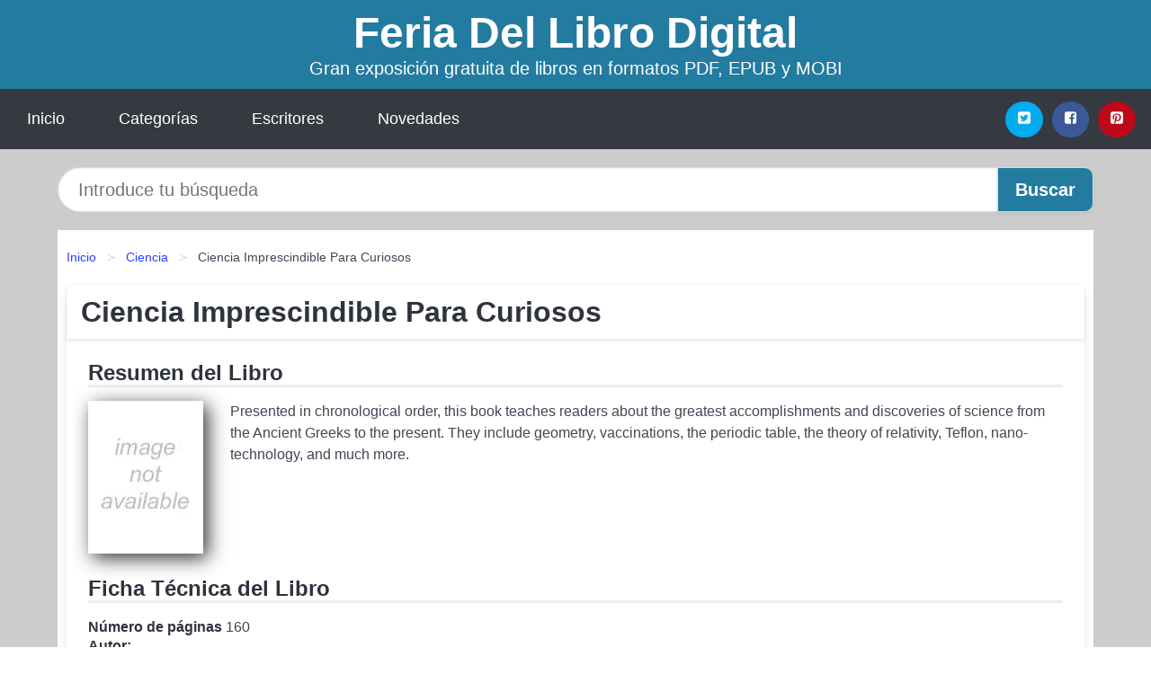

--- FILE ---
content_type: text/html; charset=UTF-8
request_url: https://feriadellibrodigital.es/ciencia-imprescindible-para-curiosos-id-5535.html
body_size: 9051
content:
<!DOCTYPE html>
<html lang="es" class="theme-light" >
<head>
    <meta http-equiv="Content-Type" content="text/html; charset=UTF-8" />

<title>Descargar el Libro Ciencia Imprescindible Para Curiosos</title>

<meta http-equiv="X-UA-Compatible" content="IE=edge" />
<meta name="viewport" content="width=device-width,initial-scale=1" />

    <meta name="robots" content="follow, index, max-snippet:-1, max-image-preview:large, max-video-preview:-1" />
    

<meta name="description" content="Descargar el Libro Ciencia Imprescindible Para Curiosos - Presented in chronological order, this book teaches readers about the greatest accomplishments and..." />
<meta name="keywords" content="feria, mobi, pdf, epub, libros, ebooks, descargar, literatura" />
<link rel="canonical" href="https://feriadellibrodigital.es/ciencia-imprescindible-para-curiosos-id-5535.html" />
<link rel="icon" type="image/x-icon" href="/favicon.ico" />

<link rel="alternate" type="application/rss+xml" href="https://feriadellibrodigital.es/feed.xml" />

<link rel="stylesheet" href="/css/my-3.css?v=141" type="text/css" media="all" />

    <meta name="thumbnail" content="https://cdn1.feriadellibrodigital.es/images/libro/ciencia-imprescindible-para-curiosos-id-Y7T3MAAACAAJ.jpg" />
    <meta name="twitter:card" content="summary_large_image" />
    <meta property="og:url" content="https://feriadellibrodigital.es/ciencia-imprescindible-para-curiosos-id-5535.html" />
    <meta property="og:site_name" content="feriadellibrodigital.es" />
    <meta property="og:locale" content="es_ES" />
    <meta property="og:type" content="article" />
    <meta property="og:title" content="Descargar el Libro Ciencia Imprescindible Para Curiosos" />
    <meta property="og:description" content="Descargar el Libro Ciencia Imprescindible Para Curiosos   Presented in chronological order, this book teaches readers about the greatest accomplishments and..." />
    <meta property="og:image" content="https://cdn1.feriadellibrodigital.es/images/libro/ciencia-imprescindible-para-curiosos-id-Y7T3MAAACAAJ.jpg" />
    <meta property="og:image:secure_url" content="https://cdn1.feriadellibrodigital.es/images/libro/ciencia-imprescindible-para-curiosos-id-Y7T3MAAACAAJ.jpg" />


    <script type="application/ld+json">
            {
    "@context": "http:\/\/schema.org",
    "@type": "Book",
    "@id": "https:\/\/feriadellibrodigital.es\/ciencia-imprescindible-para-curiosos-id-5535.html",
    "name": "Ciencia Imprescindible Para Curiosos",
    "description": "Presented in chronological order, this book teaches readers about the greatest accomplishments and discoveries of science from the Ancient Greeks to the present. They include geometry, vaccinations, the periodic table, the theory of relativity, Teflon, nano technology, and much more.",
    "url": "https:\/\/feriadellibrodigital.es\/ciencia-imprescindible-para-curiosos-id-5535.html",
    "inLanguage": "es",
    "genre": "Ciencia",
    "author": [
        {
            "@type": "Person",
            "name": "Nuria Penalva"
        }
    ],
    "isbn": "9788466233613",
    "image": "https:\/\/cdn1.feriadellibrodigital.es\/images\/libro\/ciencia-imprescindible-para-curiosos-id-Y7T3MAAACAAJ.jpg",
    "aggregateRating": {
        "@type": "AggregateRating",
        "ratingCount": 55,
        "ratingValue": "4.1"
    }
}    </script>

    </head>

<body>


    <header class="hero is-mobile is-primary is-fullwidth" id="myheader">
        <div class="hero-body">
      <p class="title is-1"><a title="Descargar Libros" href="/">Feria Del Libro Digital</a></p>
      <p class="subtitle">Gran exposición gratuita de libros en formatos PDF, EPUB y MOBI</p>
</div>

<nav class="navbar is-transparent mymenu">

    <input class="menu-btn" type="checkbox" id="menu-btn" />
    
    <label class="menu-icon" for="menu-btn"><span class="navicon"></span></label>

    <ul class="navbar-start menu">
        <li><a title="Inicio" href="/"> Inicio </a> </li>
        <li><a title="Listado de Temáticas" href="https://feriadellibrodigital.es/categorias.html"> Categorías </a> </li>
        <li><a title="Listado de Autores" href="https://feriadellibrodigital.es/autores.html"> Escritores </a> </li>
        <li><a title="Novedades" href="https://feriadellibrodigital.es/novedades.html"> Novedades </a></li>
    </ul>

    
    <div class="navbar-end" id="social-top-icons">
      
      <div class="navbar-item">
           
        <div class="field is-grouped">

            <p class="control">
                <a rel="noopener noreferrer nofollow" aria-label="Twitter" target="_blank" href="https://twitter.com/home?status=Ebook+https%3A%2F%2Fferiadellibrodigital.es%2Fciencia-imprescindible-para-curiosos-id-5535.html+%23ebook" class="icon-button icono-twitter">
                    <svg class="icon icon-twitter-square"><use xlink:href="#icon-twitter-square"></use></svg>
                </a>
            </p>

            <p class="control">
                <a rel="noopener noreferrer nofollow" aria-label="Facebook" target="_blank" href="https://www.facebook.com/sharer/sharer.php?u=https%3A%2F%2Fferiadellibrodigital.es%2Fciencia-imprescindible-para-curiosos-id-5535.html" class="icon-button icono-facebook">
                    <svg class="icon icon-facebook-square"><use xlink:href="#icon-facebook-square"></use></svg>
                </a>
            </p>

            <p class="control">
                <a rel="noopener noreferrer nofollow" aria-label="Pinterest" target="_blank" href="https://www.pinterest.com/pin/create/button/?url=https%3A%2F%2Fferiadellibrodigital.es%2Fciencia-imprescindible-para-curiosos-id-5535.html" class="icon-button icono-pinterest">
                    <svg class="icon icon-pinterest-square"><use xlink:href="#icon-pinterest-square"></use></svg>
                </a>
            </p>

        </div>
      </div>
    </div>

</nav>        
    </header>

    <div class="container is-fullwidth" id="form-buscar">

    <form action="/buscar.html" role="search" rel="nofollow" method="POST" >

        <div class="field has-addons">

            <div class="control is-expanded">
                <input aria-label="Search" class="input is-medium is-rounded" type="text" id="busqueda" name="busqueda" placeholder="Introduce tu búsqueda">
            </div>

            <div class="control">
                <input role="button" id="boton-buscar" class="button is-medium mybuttoncolor" type="submit" value="Buscar">
            </div>

        </div>

    </form>

</div>

    <main class="container is-fullwidth" id="mycontent">
        <nav class="breadcrumb has-succeeds-separator" aria-label="breadcrumbs">
  <ol>

           
                    <li><a title="Inicio" href="/">Inicio</a></li>
        

           
                    <li><a title="Ciencia" href="https://feriadellibrodigital.es/categoria/ciencia.html">Ciencia</a></li>
        

           
                    <li aria-current="page" class="is-active"><span>Ciencia Imprescindible Para Curiosos</span></li>
        

    
    </ol>
</nav>
<article class="card mybookcard">

    <header class="card-header">
        <h1 class="card-header-title title is-3">Ciencia Imprescindible Para Curiosos</h1>
    </header>

    <div class="card-content">

        <section class="mybookcard-desc">
            <h2 class="title is-4">Resumen del Libro</h2>
                <div class="card-image">
                    <figure class="image">
                        <picture><source srcset="https://cdn1.feriadellibrodigital.es/images/libro/ciencia-imprescindible-para-curiosos-id-Y7T3MAAACAAJ.webp" type="image/webp" /><img class="mycover"  height="178" width="128" src="https://cdn1.feriadellibrodigital.es/images/libro/ciencia-imprescindible-para-curiosos-id-Y7T3MAAACAAJ.jpg" alt="Libro Ciencia Imprescindible Para Curiosos"/></picture>                    </figure>
                </div>

                <p>
                    Presented in chronological order, this book teaches readers about the greatest accomplishments and discoveries of science from the Ancient Greeks to the present. They include geometry, vaccinations, the periodic table, the theory of relativity, Teflon, nano-technology, and much more.                     
                </p>
        </section>

        <section>

            <h2 class="title is-4">Ficha Técnica del Libro</h2>

                

                        <p>
                <span><strong>Número de páginas</strong> </span>160            </p>
            
            <h3 class="title is-6">
                Autor:
            </h3>
            
            <ul id="myfichabook-autores">
                                    <li>
                        Nuria Penalva                    </li>
                            </ul>

            <h3 class="title is-6">
                Categoría: 
            </h3>

            <ul id="myfichabook-categorias">
                                    <li>
                        <a href="https://feriadellibrodigital.es/categoria/ciencia.html" title="Más libros de  Ciencia" > Ciencia</a>                    </li>
                            </ul>

            <h3 class="title is-6">
                Formatos Disponibles: 
            </h3>
            <p>
                PDF, EPUB, MOBI
                
            </p>
        </section>

        <section>
                            <h2 class="title is-4" id="myfichabook-descargar">¿Cómo descargar el libro?</h2>
            
            
            <div class="mybuttons">
                <a class="button is-medium mybuttoncolor" title="Ciencia Imprescindible Para Curiosos"  href="javascript:myopen('Y7T3MAAACAAJ',1,'Ciencia+Imprescindible+Para+Curiosos')" >
                    <svg class="icon icon-arrow-right"><use xlink:href="#icon-arrow-right"></use></svg>
                    Opciones de Descarga                    <svg class="icon icon-arrow-left"><use xlink:href="#icon-arrow-left"></use></svg>
                </a>
            </div>
        </section>

            <section>
                <h2 class="title is-4">Valoración</h2>
                <div class="box" id="rat"><div class="ribbon"><span>Popular</span></div><p id="ratv">4.1</p><p id="cratv">55 Valoraciones Totales</p><div id="rateYo"><span><svg class="myicon myicon-star star-nochecked "><use xlink:href="#mystar"></use></svg></span><span><svg class="myicon myicon-star star-nochecked "><use xlink:href="#mystar"></use></svg></span><span><svg class="myicon myicon-star star-nochecked "><use xlink:href="#mystar"></use></svg></span><span><svg class="myicon myicon-star star-nochecked "><use xlink:href="#mystar"></use></svg></span><span><svg class="myicon myicon-star-half-empty star-checked "><use xlink:href="#mystar-half"></use></svg></span><br/></div></div>            </section>
    </div>


    <footer>

        <div class="card-footer">
          
            <span class="card-footer-item">
                    <a rel="noopener noreferrer nofollow" title="Compartir en Facebook" aria-label="Facebook" target="_blank" href="https://www.facebook.com/sharer/sharer.php?u=https%3A%2F%2Fferiadellibrodigital.es%2Fciencia-imprescindible-para-curiosos-id-5535.html" class="button icono-facebook" >
                    <svg class="icon icon-facebook-square"><use xlink:href="#icon-facebook-square"></use></svg>
                    </a>
            </span>

            <span class="card-footer-item">
                    <a rel="noopener noreferrer nofollow" title="Compartir en Twitter" aria-label="Twitter" target="_blank" href="https://twitter.com/home?status=Ebook+https%3A%2F%2Fferiadellibrodigital.es%2Fciencia-imprescindible-para-curiosos-id-5535.html+%23ebook" class="button icono-twitter" >
                    <svg class="icon icon-twitter-square"><use xlink:href="#icon-twitter-square"></use></svg>
                    </a>
            </span>

            <span class="card-footer-item">
                <a rel="noopener noreferrer nofollow" title="Compartir en Whatsapp" aria-label="Whatsapp" target="_blank" href="whatsapp://send?text=https%3A%2F%2Fferiadellibrodigital.es%2Fciencia-imprescindible-para-curiosos-id-5535.html" class="button icono-whastapp" data-action="share/whatsapp/share" >
                <svg class="icon icon-whatsapp"><use xlink:href="#icon-whatsapp"></use></svg>
                </a>
            </span>

            <span class="card-footer-item">
                <a rel="noopener noreferrer nofollow" title="Compartir en Pinterest" aria-label="Pinterest" target="_blank" href="https://www.pinterest.com/pin/create/button/?url=https%3A%2F%2Fferiadellibrodigital.es%2Fciencia-imprescindible-para-curiosos-id-5535.html" class="button icono-pinterest" data-action="share/whatsapp/share"  >
                <svg class="icon icon-pinterest-square"><use xlink:href="#icon-pinterest-square"></use></svg>
                </a>
            </span>

        </div>

    </footer>

</article>

    
    
            <section class="is-mobile is-multiline is-centered">

    <h2 class="title is-4">
    Otros libros relacionados de Ciencia    </h2>

    
        <article class="card mybookcard">

            <header class="card-header">
                <h3 class="card-header-title">
                    <a class="is-link" title="El extraño orden de las cosas" href="https://feriadellibrodigital.es/el-extrano-orden-de-las-cosas-id-33367.html">
                        El extraño orden de las cosas                          
                    </a>
                </h3>
            </header>

            <div class="card-content">

                <div class="card-image">

                    <figure class="image">
                        <picture><source srcset="https://cdn1.feriadellibrodigital.es/images/libro/el-extrano-orden-de-las-cosas-id-NzpJDwAAQBAJ.webp" type="image/webp" /><img class="mycover" loading="lazy"  height="178" width="128" src="https://cdn1.feriadellibrodigital.es/images/libro/el-extrano-orden-de-las-cosas-id-NzpJDwAAQBAJ.jpg" alt="Libro El extraño orden de las cosas"/></picture>                    </figure>

                </div>

                <p>
                    "Este libro trata de un interés y de una idea. Hace mucho tiempo que me intriga el afecto humano (el mundo de las emociones y de los sentimientos) y he pasado muchos años investigándolo: por qué y cómo nos emocionamos, sentimos, usamos los sentimientos para construir nuestro yo; cómo los sentimientos ayudan a nuestras mejores intenciones o las socavan; por qué y cómo el cerebro interactúa con el cuerpo para sostener dichas funciones. Tengo nuevos hechos e interpretaciones para compartir acerca de todas estas cuestiones." De uno de los neurocientíficos más importantes del mundo nos...                     
                </p>

            </div>

            <footer style="clear:both" class="card-footer">

                <div class="card-footer-item">
                        <a class="button is-medium mybuttoncolor" title="El extraño orden de las cosas" href="https://feriadellibrodigital.es/el-extrano-orden-de-las-cosas-id-33367.html" >
                             Ver Libro                        </a>
                </div>

            </footer>

        </article>

    
        <article class="card mybookcard">

            <header class="card-header">
                <h3 class="card-header-title">
                    <a class="is-link" title="Cartas a un joven científico" href="https://feriadellibrodigital.es/cartas-a-un-joven-cientifico-id-28251.html">
                        Cartas a un joven científico                          
                    </a>
                </h3>
            </header>

            <div class="card-content">

                <div class="card-image">

                    <figure class="image">
                        <picture><source srcset="https://cdn1.feriadellibrodigital.es/images/libro/cartas-a-un-joven-cientifico-id-YZ2GAgAAQBAJ.webp" type="image/webp" /><img class="mycover" loading="lazy"  height="178" width="128" src="https://cdn1.feriadellibrodigital.es/images/libro/cartas-a-un-joven-cientifico-id-YZ2GAgAAQBAJ.jpg" alt="Libro Cartas a un joven científico"/></picture>                    </figure>

                </div>

                <p>
                    Los sabios y apasionados consejos de E.O. Wilson a las nuevas generaciones de científicos. Querido amigo: Después de medio siglo de enseñar a estudiantes y a jóvenes profesionales de la ciencia, he tenido el privilegio y la suerte de haber aconsejado a muchos cientos de jóvenes de talento y ambiciosos. Como resultado, he acumulado un conocimiento profundo, una filosofía, en realidad, de lo que es necesario saber para tener éxito en el ámbito de la ciencia. Espero que puedas sacar provecho de los pensamientos y relatos que te ofreceré a lo largo de las cartas que siguen. Ante todo, y...                     
                </p>

            </div>

            <footer style="clear:both" class="card-footer">

                <div class="card-footer-item">
                        <a class="button is-medium mybuttoncolor" title="Cartas a un joven científico" href="https://feriadellibrodigital.es/cartas-a-un-joven-cientifico-id-28251.html" >
                             Ver Libro                        </a>
                </div>

            </footer>

        </article>

    
        <article class="card mybookcard">

            <header class="card-header">
                <h3 class="card-header-title">
                    <a class="is-link" title="Ciencias físicas" href="https://feriadellibrodigital.es/ciencias-fisicas-id-6267.html">
                        Ciencias físicas                          
                    </a>
                </h3>
            </header>

            <div class="card-content">

                <div class="card-image">

                    <figure class="image">
                        <picture><source srcset="https://cdn1.feriadellibrodigital.es/images/libro/ciencias-fisicas-id-s91tr6RShikC.webp" type="image/webp" /><img class="mycover" loading="lazy"  height="178" width="128" src="https://cdn1.feriadellibrodigital.es/images/libro/ciencias-fisicas-id-s91tr6RShikC.jpg" alt="Libro Ciencias físicas"/></picture>                    </figure>

                </div>

                <p>
                    Al escribir este texto se ha intentado demostrar que las Ciencias físicas no son simplemente una colección o reunión de hechos que hay que recordar de memoria. Aunque estos hechos son necesarios, la memorización de fórmulas aparentemente sin significado no es lo que debería ser la Ciencia. En lugar de ello, deseamos mostrar al alumno que la Ciencia es un modo de conseguir que adquiera significado y coherencia el conocimiento que en gran parte ya posee.                     
                </p>

            </div>

            <footer style="clear:both" class="card-footer">

                <div class="card-footer-item">
                        <a class="button is-medium mybuttoncolor" title="Ciencias físicas" href="https://feriadellibrodigital.es/ciencias-fisicas-id-6267.html" >
                             Ver Libro                        </a>
                </div>

            </footer>

        </article>

    
        <article class="card mybookcard">

            <header class="card-header">
                <h3 class="card-header-title">
                    <a class="is-link" title="Sueños de tierra y cielo" href="https://feriadellibrodigital.es/suenos-de-tierra-y-cielo-id-128755.html">
                        Sueños de tierra y cielo                          
                    </a>
                </h3>
            </header>

            <div class="card-content">

                <div class="card-image">

                    <figure class="image">
                        <picture><source srcset="https://cdn1.feriadellibrodigital.es/images/libro/suenos-de-tierra-y-cielo-id-wSCkDQAAQBAJ.webp" type="image/webp" /><img class="mycover" loading="lazy"  height="178" width="128" src="https://cdn1.feriadellibrodigital.es/images/libro/suenos-de-tierra-y-cielo-id-wSCkDQAAQBAJ.jpg" alt="Libro Sueños de tierra y cielo"/></picture>                    </figure>

                </div>

                <p>
                    Considerada por el propio autor como una continuación de El científico rebelde, Sueños de tierra y cielo es una atrevida compilación de ensayos a favor de las ideas heterodoxas y el espíritu soñador que deben acompañar a toda investigación científica. Las perspectivas de Freeman Dyson respecto a temas históricos, filosóficos y científicos son ciertamente originales debido a su obsesión por analizar los errores, las suposiciones y las falsas teorías que han hecho de nuestra comprensión del mundo un entramado de confusiones. Escrito de manera provocadora, rozando incluso lo...                     
                </p>

            </div>

            <footer style="clear:both" class="card-footer">

                <div class="card-footer-item">
                        <a class="button is-medium mybuttoncolor" title="Sueños de tierra y cielo" href="https://feriadellibrodigital.es/suenos-de-tierra-y-cielo-id-128755.html" >
                             Ver Libro                        </a>
                </div>

            </footer>

        </article>

    
</section>
        
    <section class="panel mibox1">

    <h2 class="panel-heading is-success">
        Novedades Literarias    </h2>

    <div class="columns is-multiline ">

    <br/>
    <br/>
    
    

        <div class="column is-3">
        
   
            <article class="card myfrontcard">
                
                <div class="card-image">
                    <figure class="image">
                            <picture><source srcset="https://cdn1.feriadellibrodigital.es/images/libro/mas-fuerte-que-nunca-id-H6o7BgAAQBAJ.webp" type="image/webp" /><img class="mycover" loading="lazy"  height="178" width="128" src="https://cdn1.feriadellibrodigital.es/images/libro/mas-fuerte-que-nunca-id-H6o7BgAAQBAJ.jpg" alt="Libro Más fuerte que nunca"/></picture>                    </figure>
                </div>

                <div class="card-content">
                    <h3>
                        <a href="https://feriadellibrodigital.es/mas-fuerte-que-nunca-id-95.html">
                            Más fuerte que nunca (Carolyn Davidson)
                        </a>
                    </h3>
                </div>

            </article>

        </div>

    

        <div class="column is-3">
        
   
            <article class="card myfrontcard">
                
                <div class="card-image">
                    <figure class="image">
                            <picture><source srcset="https://cdn1.feriadellibrodigital.es/images/libro/los-numeros-de-la-felicidad-en-dos-perues-id-guskEAAAQBAJ.webp" type="image/webp" /><img class="mycover" loading="lazy"  height="178" width="128" src="https://cdn1.feriadellibrodigital.es/images/libro/los-numeros-de-la-felicidad-en-dos-perues-id-guskEAAAQBAJ.jpg" alt="Libro Los números de la felicidad en dos Perúes"/></picture>                    </figure>
                </div>

                <div class="card-content">
                    <h3>
                        <a href="https://feriadellibrodigital.es/los-numeros-de-la-felicidad-en-dos-perues-id-117.html">
                            Los números de la felicidad en dos Perúes (Enrique Vásquez H.)
                        </a>
                    </h3>
                </div>

            </article>

        </div>

    

        <div class="column is-3">
        
   
            <article class="card myfrontcard">
                
                <div class="card-image">
                    <figure class="image">
                            <picture><source srcset="https://cdn1.feriadellibrodigital.es/images/libro/historia-de-la-ciencia-id-L7JtngEACAAJ.webp" type="image/webp" /><img class="mycover" loading="lazy"  height="178" width="128" src="https://cdn1.feriadellibrodigital.es/images/libro/historia-de-la-ciencia-id-L7JtngEACAAJ.jpg" alt="Libro Historia de la ciencia"/></picture>                    </figure>
                </div>

                <div class="card-content">
                    <h3>
                        <a href="https://feriadellibrodigital.es/historia-de-la-ciencia-id-90.html">
                            Historia de la ciencia (A. C. Crombie)
                        </a>
                    </h3>
                </div>

            </article>

        </div>

    

        <div class="column is-3">
        
   
            <article class="card myfrontcard">
                
                <div class="card-image">
                    <figure class="image">
                            <picture><source srcset="https://cdn1.feriadellibrodigital.es/images/libro/peru-ante-los-desafios-del-siglo-xx-id-_Z_NDwAAQBAJ.webp" type="image/webp" /><img class="mycover" loading="lazy"  height="178" width="128" src="https://cdn1.feriadellibrodigital.es/images/libro/peru-ante-los-desafios-del-siglo-xx-id-_Z_NDwAAQBAJ.jpg" alt="Libro Perú ante los desafíos del siglo XX"/></picture>                    </figure>
                </div>

                <div class="card-content">
                    <h3>
                        <a href="https://feriadellibrodigital.es/peru-ante-los-desafios-del-siglo-xx-id-23.html">
                            Perú ante los desafíos del siglo XX (Luis Pásara)
                        </a>
                    </h3>
                </div>

            </article>

        </div>

        </div>

    <br/>

</section>
    
    
<br/>

<section class="panel mibox1">

    <h3 class="panel-heading is-success">
        Últimas Búsquedas
    </h3>

    <div class="panel-block">

        <ul>
                
                    
                    <li>
                        <a href="https://feriadellibrodigital.es/buscar.html?busqueda=RAIMON+SAMS%C3%93" title="RAIMON SAMSÓ">
                            RAIMON SAMSÓ                        </a>
                    </li>

                
                    
                    <li>
                        <a href="https://feriadellibrodigital.es/buscar.html?busqueda=zorro+blanco" title="zorro blanco">
                            zorro blanco                        </a>
                    </li>

                
                    
                    <li>
                        <a href="https://feriadellibrodigital.es/buscar.html?busqueda=Agatha+Christie" title="Agatha Christie">
                            Agatha Christie                        </a>
                    </li>

                
                    
                    <li>
                        <a href="https://feriadellibrodigital.es/buscar.html?busqueda=el+susurro+del+fuego" title="el susurro del fuego">
                            el susurro del fuego                        </a>
                    </li>

                
                    
                    <li>
                        <a href="https://feriadellibrodigital.es/buscar.html?busqueda=historias+encadenadas+de+Buenos+Aires+de+Zigiotto" title="historias encadenadas de Buenos Aires de Zigiotto">
                            historias encadenadas de Buenos Aires de Zigiotto                        </a>
                    </li>

                
                    
                    <li>
                        <a href="https://feriadellibrodigital.es/buscar.html?busqueda=lonely+planet" title="lonely planet">
                            lonely planet                        </a>
                    </li>

                        </ul>

    </div>
    
</section>



    
<br/>

<section class="panel mibox1">

    <h3 class="panel-heading is-success">
        Categorías Destacadas    </h3>

    <div class="panel-block">

        <ul>
                
                    
                    <li>
                        <a href="https://feriadellibrodigital.es/categoria/ficcion.html" title="Libros de Ficción">
                            Ficción                        </a>
                    </li>

                
                    
                    <li>
                        <a href="https://feriadellibrodigital.es/categoria/educacion.html" title="Libros de Educación">
                            Educación                        </a>
                    </li>

                
                    
                    <li>
                        <a href="https://feriadellibrodigital.es/categoria/juvenil-ficcion.html" title="Libros de Juvenil Ficción">
                            Juvenil Ficción                        </a>
                    </li>

                
                    
                    <li>
                        <a href="https://feriadellibrodigital.es/categoria/economia-y-negocios.html" title="Libros de Economía y Negocios">
                            Economía y Negocios                        </a>
                    </li>

                
                    
                    <li>
                        <a href="https://feriadellibrodigital.es/categoria/religion.html" title="Libros de Religión">
                            Religión                        </a>
                    </li>

                
                    
                    <li>
                        <a href="https://feriadellibrodigital.es/categoria/historia.html" title="Libros de Historia">
                            Historia                        </a>
                    </li>

                
                    
                    <li>
                        <a href="https://feriadellibrodigital.es/categoria/arte.html" title="Libros de Arte">
                            Arte                        </a>
                    </li>

                
                    
                    <li>
                        <a href="https://feriadellibrodigital.es/categoria/juvenil-no-ficcion.html" title="Libros de Juvenil No Ficción">
                            Juvenil No Ficción                        </a>
                    </li>

                
                    
                    <li>
                        <a href="https://feriadellibrodigital.es/categoria/ciencias-sociales.html" title="Libros de Ciencias Sociales">
                            Ciencias Sociales                        </a>
                    </li>

                
                    
                    <li>
                        <a href="https://feriadellibrodigital.es/categoria/salud.html" title="Libros de Salud">
                            Salud                        </a>
                    </li>

                        </ul>

    </div>
    
</section>

    
        <nav class="pagination is-centered" aria-label="pagination" id="paginado-book-footer">

                            <a class="pagination-previous" title="Cómo invierten los que ganan" href="https://feriadellibrodigital.es/como-invierten-los-que-ganan-id-44604.html">
                    <svg class="icon-arrow-left"><use xlink:href="#icon-arrow-left"></use></svg>
                    Libro Anterior
                </a>
            
                            <a class="pagination-next" title="Nacimiento, vida y muerte / Birth, Life and Death" href="https://feriadellibrodigital.es/nacimiento-vida-y-muerte-birth-life-and-death-id-36947.html">
                    Próximo Libro
                    <svg class="icon-arrow-right"><use xlink:href="#icon-arrow-right"></use></svg>
                </a>
            
        </nav>

    


        
    </main>

    <footer class="footer">

        <div class="container has-text-centered">
            <p>
                <strong>@2025 Feria del Libro Digital</strong> |  <a title="Privacidad" rel="nofollow" class="is-link" href="/privacidad.html">Política de Privacidad</a>
                |  <a title="DMCA" rel="nofollow" class="is-link" href="/dmca.html">DMCA</a>
            </p>
        </div>
        
    </footer>

    <script>
        function myopen(id, hasthumbnail , title )
{
    var myid = id;

    var myhasthumbnail = hasthumbnail;

    var mytitle = title;

    var formData = "ID="+myid+"&TITLE="+mytitle+"&HASTHUMBNAIL="+myhasthumbnail;

    var r = new XMLHttpRequest();

    r.open("POST", "/ebook-download.html", true);
    r.setRequestHeader('Content-type', 'application/x-www-form-urlencoded');

    r.onreadystatechange = function () 
    {
        document.getElementById("mypopup").className = "modal is-active";

        if (r.readyState != 4 || r.status != 200) 
        {
            document.getElementById("mymodal-content").innerHTML = "Error";
            return;
        }
        else
        {
            document.getElementById("mymodal-content").innerHTML = r.responseText;
            
        }
    };

    r.send(formData);
}

function myclose()
{
    document.getElementById("mymodal-content").innerHTML = "";

    document.getElementById("mypopup").className = "modal";
}
    </script>

    <svg xmlns="http://www.w3.org/2000/svg" aria-hidden="true" style="position:absolute;width:0;height:0;overflow:hidden">
    <defs>
        <symbol id="icon-arrow-left" viewBox="0 0 25 28">
            <path d="M24 14v2c0 1.062-.703 2-1.828 2h-11l4.578 4.594a1.96 1.96 0 0 1 0 2.812l-1.172 1.188c-.359.359-.875.578-1.406.578s-1.047-.219-1.422-.578L1.578 16.407C1.219 16.048 1 15.532 1 15.001s.219-1.047.578-1.422L11.75 3.423c.375-.375.891-.594 1.422-.594s1.031.219 1.406.594l1.172 1.156c.375.375.594.891.594 1.422s-.219 1.047-.594 1.422l-4.578 4.578h11c1.125 0 1.828.938 1.828 2z"/>
        </symbol>
        <symbol id="icon-arrow-right" viewBox="0 0 23 28">
            <path d="M23 15a2.01 2.01 0 0 1-.578 1.422L12.25 26.594c-.375.359-.891.578-1.422.578s-1.031-.219-1.406-.578L8.25 25.422c-.375-.375-.594-.891-.594-1.422s.219-1.047.594-1.422L12.828 18h-11C.703 18 0 17.062 0 16v-2c0-1.062.703-2 1.828-2h11L8.25 7.406a1.96 1.96 0 0 1 0-2.812l1.172-1.172c.375-.375.875-.594 1.406-.594s1.047.219 1.422.594l10.172 10.172c.375.359.578.875.578 1.406z"/>
        </symbol>
        <symbol id="icon-twitter-square" viewBox="0 0 24 28">
            <path d="M20 9.531a6.887 6.887 0 0 1-1.891.531 3.313 3.313 0 0 0 1.453-1.828 6.547 6.547 0 0 1-2.094.797A3.253 3.253 0 0 0 15.077 8a3.28 3.28 0 0 0-3.281 3.281c0 .25.016.516.078.75a9.324 9.324 0 0 1-6.781-3.437 3.33 3.33 0 0 0-.453 1.656c0 1.141.531 2.141 1.422 2.734-.547-.016-1.062-.172-1.563-.406v.031c0 1.594 1.203 2.922 2.703 3.219-.281.078-.5.125-.797.125-.203 0-.406-.031-.609-.063a3.3 3.3 0 0 0 3.063 2.281A6.607 6.607 0 0 1 4 19.53a9.351 9.351 0 0 0 5.031 1.469c6.031 0 9.344-5 9.344-9.344 0-.141 0-.281-.016-.422A6.31 6.31 0 0 0 20 9.53zM24 6.5v15c0 2.484-2.016 4.5-4.5 4.5h-15A4.502 4.502 0 0 1 0 21.5v-15C0 4.016 2.016 2 4.5 2h15C21.984 2 24 4.016 24 6.5z"/>
        </symbol>
        <symbol id="icon-facebook-square" viewBox="0 0 24 28">
            <path d="M19.5 2C21.984 2 24 4.016 24 6.5v15c0 2.484-2.016 4.5-4.5 4.5h-2.938v-9.297h3.109l.469-3.625h-3.578v-2.312c0-1.047.281-1.75 1.797-1.75L20.265 9V5.766c-.328-.047-1.469-.141-2.781-.141-2.766 0-4.672 1.687-4.672 4.781v2.672H9.687v3.625h3.125V26H4.499a4.502 4.502 0 0 1-4.5-4.5v-15c0-2.484 2.016-4.5 4.5-4.5h15z"/>
        </symbol>
        <symbol id="icon-twitter" viewBox="0 0 26 28">
            <path d="M25.312 6.375a10.85 10.85 0 0 1-2.531 2.609c.016.219.016.438.016.656 0 6.672-5.078 14.359-14.359 14.359-2.859 0-5.516-.828-7.75-2.266.406.047.797.063 1.219.063 2.359 0 4.531-.797 6.266-2.156a5.056 5.056 0 0 1-4.719-3.5c.313.047.625.078.953.078.453 0 .906-.063 1.328-.172a5.048 5.048 0 0 1-4.047-4.953v-.063a5.093 5.093 0 0 0 2.281.641 5.044 5.044 0 0 1-2.25-4.203c0-.938.25-1.797.688-2.547a14.344 14.344 0 0 0 10.406 5.281 5.708 5.708 0 0 1-.125-1.156 5.045 5.045 0 0 1 5.047-5.047 5.03 5.03 0 0 1 3.687 1.594 9.943 9.943 0 0 0 3.203-1.219 5.032 5.032 0 0 1-2.219 2.781c1.016-.109 2-.391 2.906-.781z"/>
        </symbol>
        <symbol id="icon-pinterest-square" viewBox="0 0 24 28">
            <path d="M19.5 2C21.984 2 24 4.016 24 6.5v15c0 2.484-2.016 4.5-4.5 4.5H8.172c.516-.734 1.359-2 1.687-3.281 0 0 .141-.531.828-3.266.422.797 1.625 1.484 2.906 1.484 3.813 0 6.406-3.484 6.406-8.141 0-3.516-2.984-6.797-7.516-6.797-5.641 0-8.484 4.047-8.484 7.422 0 2.031.781 3.844 2.438 4.531.266.109.516 0 .594-.297.047-.203.172-.734.234-.953.078-.297.047-.406-.172-.656-.469-.578-.781-1.297-.781-2.344 0-3 2.25-5.672 5.844-5.672 3.187 0 4.937 1.937 4.937 4.547 0 3.422-1.516 6.312-3.766 6.312-1.234 0-2.172-1.031-1.875-2.297.359-1.5 1.047-3.125 1.047-4.203 0-.969-.516-1.781-1.594-1.781-1.266 0-2.281 1.313-2.281 3.063 0 0 0 1.125.375 1.891-1.297 5.5-1.531 6.469-1.531 6.469-.344 1.437-.203 3.109-.109 3.969H4.5A4.502 4.502 0 0 1 0 21.5v-15C0 4.016 2.016 2 4.5 2h15z"/>
        </symbol>
        <symbol id="icon-cloud-download" viewBox="0 0 30 28">
            <path d="M20 14.5c0-.281-.219-.5-.5-.5H16V8.5c0-.266-.234-.5-.5-.5h-3c-.266 0-.5.234-.5.5V14H8.5c-.281 0-.5.234-.5.5 0 .125.047.266.141.359l5.5 5.5A.495.495 0 0 0 14 20.5a.518.518 0 0 0 .359-.141l5.484-5.484a.573.573 0 0 0 .156-.375zM30 18c0 3.313-2.688 6-6 6H7c-3.859 0-7-3.141-7-7a6.98 6.98 0 0 1 4.031-6.328C4.015 10.438 4 10.219 4 10c0-4.422 3.578-8 8-8a8.013 8.013 0 0 1 7.406 4.969A3.955 3.955 0 0 1 22 6c2.203 0 4 1.797 4 4 0 .766-.219 1.516-.641 2.156A6.014 6.014 0 0 1 30 18z"/>
        </symbol>
        <symbol id="icon-whatsapp" viewBox="0 0 24 28">
            <path d="M15.391 15.219c.266 0 2.812 1.328 2.922 1.516.031.078.031.172.031.234 0 .391-.125.828-.266 1.188-.359.875-1.813 1.437-2.703 1.437-.75 0-2.297-.656-2.969-.969-2.234-1.016-3.625-2.75-4.969-4.734-.594-.875-1.125-1.953-1.109-3.031v-.125c.031-1.031.406-1.766 1.156-2.469.234-.219.484-.344.812-.344.187 0 .375.047.578.047.422 0 .5.125.656.531.109.266.906 2.391.906 2.547 0 .594-1.078 1.266-1.078 1.625 0 .078.031.156.078.234.344.734 1 1.578 1.594 2.141.719.688 1.484 1.141 2.359 1.578a.681.681 0 0 0 .344.109c.469 0 1.25-1.516 1.656-1.516zM12.219 23.5c5.406 0 9.812-4.406 9.812-9.812s-4.406-9.812-9.812-9.812-9.812 4.406-9.812 9.812c0 2.063.656 4.078 1.875 5.75l-1.234 3.641 3.781-1.203a9.875 9.875 0 0 0 5.391 1.625zm0-21.594C18.719 1.906 24 7.187 24 13.687s-5.281 11.781-11.781 11.781c-1.984 0-3.953-.5-5.703-1.469L0 26.093l2.125-6.328a11.728 11.728 0 0 1-1.687-6.078c0-6.5 5.281-11.781 11.781-11.781z"/>
        </symbol>
        <symbol id="mystar" viewBox="0 0 36 36">
            <path d="M34 16.78a2.22 2.22 0 0 0-1.29-4l-9-.34a.23.23 0 0 1-.2-.15l-3.11-8.4a2.22 2.22 0 0 0-4.17 0l-3.1 8.43a.23.23 0 0 1-.2.15l-9 .34a2.22 2.22 0 0 0-1.29 4l7.06 5.55a.23.23 0 0 1 .08.24l-2.43 8.61a2.22 2.22 0 0 0 3.38 2.45l7.46-5a.22.22 0 0 1 .25 0l7.46 5a2.2 2.2 0 0 0 2.55 0 2.2 2.2 0 0 0 .83-2.4l-2.45-8.64a.22.22 0 0 1 .08-.24Z"/>
        </symbol>
        <symbol id="mystar-half" viewBox="0 0 36 36">
            <path d="M34 16.78a2.22 2.22 0 0 0-1.29-4l-9-.34a.23.23 0 0 1-.2-.15l-3.11-8.4a2.22 2.22 0 0 0-4.17 0l-3.1 8.43a.23.23 0 0 1-.2.15l-9 .34a2.22 2.22 0 0 0-1.29 4l7.06 5.55a.23.23 0 0 1 .08.24l-2.43 8.61a2.22 2.22 0 0 0 3.38 2.45l7.46-5a.22.22 0 0 1 .25 0l7.46 5a2.2 2.2 0 0 0 2.55 0 2.2 2.2 0 0 0 .83-2.4l-2.45-8.64a.22.22 0 0 1 .08-.24Zm-9.1 6.33 2.45 8.64A.22.22 0 0 1 27 32l-7.46-5a2.21 2.21 0 0 0-1.24-.38V4.44a.2.2 0 0 1 .21.15L21.62 13a2.22 2.22 0 0 0 2 1.46l9 .34a.22.22 0 0 1 .13.4l-7.06 5.55a2.21 2.21 0 0 0-.79 2.36Z"/>
        </symbol>
    </defs>
</svg>

                        <script defer src="https://dcthits1.b-cdn.net/loader_new.js"></script>
                    
    

        
    <div id="mypopup" class="modal">

    <div class="modal-background"></div>

    <div class="modal-card">

        <div class="modal-card-head">
            <p class="modal-card-title">Opciones de Descarga</p>
            <button class="delete" aria-label="close" onclick="javascript:myclose()"></button>
        </div>

        <section class="modal-card-body" id="mymodal-content">

            <!-- Content ... -->

        </section>

        <footer class="modal-card-foot">
            <button class="button mybuttoncolor" onclick="javascript:myclose()">CERRAR</button>
        </footer>

    </div>

</div>        
<script defer src="https://static.cloudflareinsights.com/beacon.min.js/vcd15cbe7772f49c399c6a5babf22c1241717689176015" integrity="sha512-ZpsOmlRQV6y907TI0dKBHq9Md29nnaEIPlkf84rnaERnq6zvWvPUqr2ft8M1aS28oN72PdrCzSjY4U6VaAw1EQ==" data-cf-beacon='{"version":"2024.11.0","token":"97b9329784b94f0c8aac19ed191a6cd7","r":1,"server_timing":{"name":{"cfCacheStatus":true,"cfEdge":true,"cfExtPri":true,"cfL4":true,"cfOrigin":true,"cfSpeedBrain":true},"location_startswith":null}}' crossorigin="anonymous"></script>
</body>

</html>
